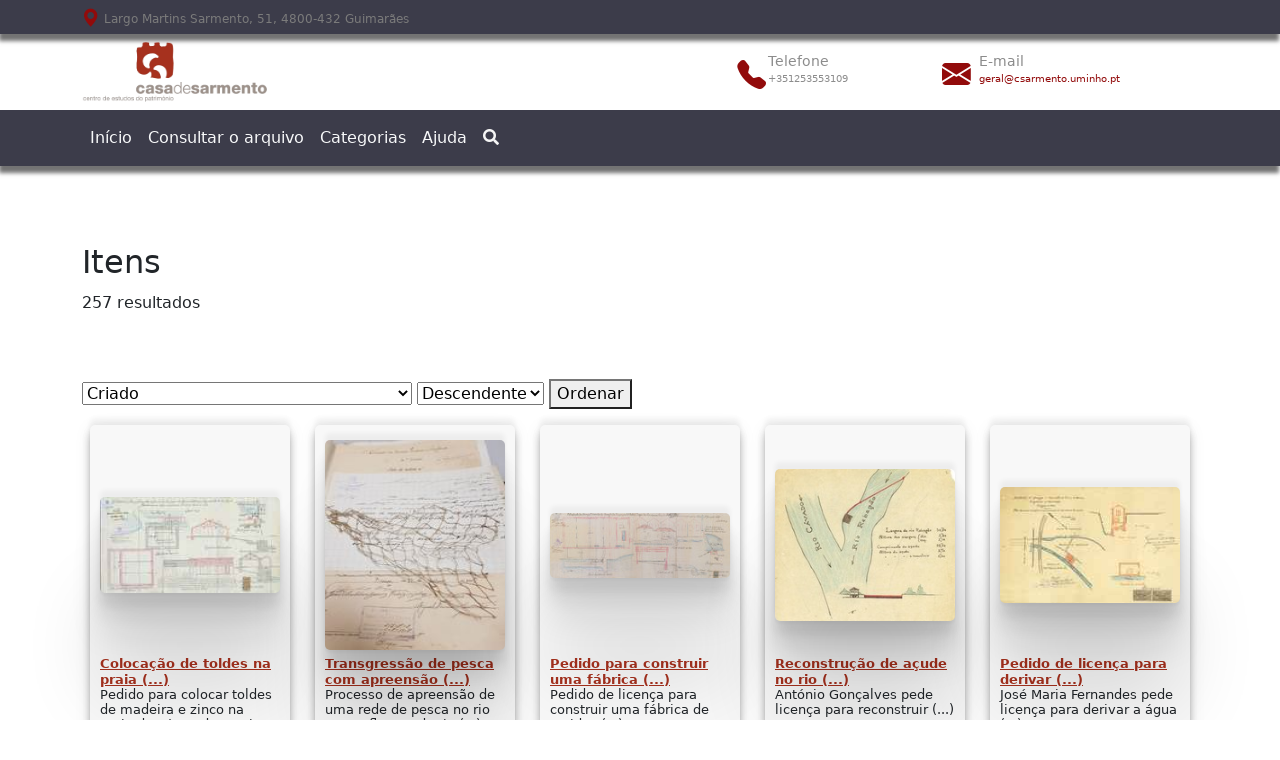

--- FILE ---
content_type: text/html; charset=UTF-8
request_url: https://www.csarmento.uminho.pt/site/s/archivave/item
body_size: 8404
content:
<!DOCTYPE html><html lang="pt-PT" class="h-100">
<head>
  <meta charset="utf-8">
<meta name="viewport" content="width&#x3D;device-width,&#x20;initial-scale&#x3D;1">  <title>Itens · ArchivAve</title>  <link href="&#x2F;site&#x2F;application&#x2F;asset&#x2F;vendor&#x2F;chosen-js&#x2F;chosen.css&#x3F;v&#x3D;4.0.4" media="screen" rel="stylesheet" type="text&#x2F;css">
<link href="&#x2F;site&#x2F;themes&#x2F;CSdefaultB5&#x2F;asset&#x2F;css&#x2F;aos.css&#x3F;v&#x3D;1.7.2" media="screen" rel="stylesheet" type="text&#x2F;css">
<link href="https&#x3A;&#x2F;&#x2F;cdn.jsdelivr.net&#x2F;npm&#x2F;bootstrap-icons&#x40;1.3.0&#x2F;font&#x2F;bootstrap-icons.css" media="screen" rel="stylesheet" type="text&#x2F;css">
<link href="https&#x3A;&#x2F;&#x2F;cdn.jsdelivr.net&#x2F;npm&#x2F;bootstrap&#x40;5.3.2&#x2F;dist&#x2F;css&#x2F;bootstrap.min.css" media="screen" rel="stylesheet" type="text&#x2F;css" integrity="sha384-T3c6CoIi6uLrA9TneNEoa7RxnatzjcDSCmG1MXxSR1GAsXEV&#x2F;Dwwykc2MPK8M2HN" crossorigin="anonymous">
<link href="https&#x3A;&#x2F;&#x2F;cdn.jsdelivr.net&#x2F;npm&#x2F;&#x40;fortawesome&#x2F;fontawesome-free&#x40;5.15.4&#x2F;css&#x2F;all.min.css" media="screen" rel="stylesheet" type="text&#x2F;css" integrity="sha256-mUZM63G8m73Mcidfrv5E&#x2B;Y61y7a12O5mW4ezU3bxqW4&#x3D;" crossorigin="anonymous">
<link href="&#x2F;site&#x2F;themes&#x2F;CSdefaultB5&#x2F;asset&#x2F;css&#x2F;style.css&#x3F;v&#x3D;1.7.2" media="screen" rel="stylesheet" type="text&#x2F;css">
<link href="&#x2F;site&#x2F;themes&#x2F;CSdefaultB5&#x2F;asset&#x2F;img&#x2F;favicon.png&#x3F;v&#x3D;1.7.2" rel="icon" type="image&#x2F;x-icon">
<link href="&#x2F;site&#x2F;modules&#x2F;AdvancedSearch&#x2F;asset&#x2F;css&#x2F;search.css&#x3F;v&#x3D;3.4.23" media="screen" rel="stylesheet" type="text&#x2F;css">
<link href="&#x2F;site&#x2F;modules&#x2F;ContentTree&#x2F;asset&#x2F;css&#x2F;aos.css&#x3F;v&#x3D;0.0.2" media="screen" rel="stylesheet" type="text&#x2F;css">
<link href="&#x2F;site&#x2F;modules&#x2F;DataTypeRdf&#x2F;asset&#x2F;css&#x2F;data-type-rdf-fix.css&#x3F;v&#x3D;3.4.9" media="screen" rel="stylesheet" type="text&#x2F;css">  <style type="text/css" media="screen">
<!--
.left .item.resource, .left .item.resource, .left .item.resource, .left .item.resource, .left .item.resource img, .right .item.resource, .right .item.resource, .right .item.resource, .right .item.resource, .right .item.resource img {
max-width:none
}

.item.resource .caption {
float:none !important;
font-size:12px
}

ul.resource-list .resource .description {
background:transparent
}

#content {
padding:20vh 10.4% 30px
}

#content.content {
padding:0 !important
}

.item .uv {
margin-top:0;
margin-bottom:0
}

#mapping-map {
height:500px !important
}

.item-showcase .resource.item img {
max-height:none !important
}

h2 {
margin-bottom:10px !important
}
-->
</style>  <script  src="&#x2F;site&#x2F;themes&#x2F;CSdefaultB5&#x2F;asset&#x2F;js&#x2F;aos.js&#x3F;v&#x3D;1.7.2"></script>
<script  integrity="sha256-&#x2F;xUj&#x2B;3OJU5yExlq6GSYGSHk7tPXikynS7ogEvDej&#x2F;m4&#x3D;" crossorigin="anonymous" src="https&#x3A;&#x2F;&#x2F;code.jquery.com&#x2F;jquery-3.6.0.min.js"></script>
<script  integrity="sha384-C6RzsynM9kWDrMNeT87bh95OGNyZPhcTNXj1NW7RuBCsyN&#x2F;o0jlpcV8Qyq46cDfL" crossorigin="anonymous" src="https&#x3A;&#x2F;&#x2F;cdn.jsdelivr.net&#x2F;npm&#x2F;bootstrap&#x40;5.3.2&#x2F;dist&#x2F;js&#x2F;bootstrap.bundle.min.js"></script>
<script  src="&#x2F;site&#x2F;modules&#x2F;AdvancedSearch&#x2F;asset&#x2F;js&#x2F;global.js&#x3F;v&#x3D;3.4.23"></script>
<script  src="&#x2F;site&#x2F;themes&#x2F;CSdefaultB5&#x2F;asset&#x2F;js&#x2F;theme.js&#x3F;v&#x3D;1.7.2"></script>
<script  src="&#x2F;site&#x2F;application&#x2F;asset&#x2F;js&#x2F;advanced-search.js&#x3F;v&#x3D;4.0.4"></script>
<script >
    //<!--
    
Omeka.jsTranslate = function(str) {
    var jsTranslations = {"Something went wrong":"Algo correu mal","Make private":"Tornar privado","Make public":"Tornar p\u00fablico","Expand":"Expandir","Collapse":"Colapsar","You have unsaved changes.":"Tem altera\u00e7\u00f5es n\u00e3o guardadas.","Restore item set":"Restaurar o conjunto de itens","Close icon set":"Fechar o conjunto de \u00edcones","Open icon set":"Abrir o conjunto de \u00edcones","[Untitled]":"[Sem t\u00edtulo]","Failed loading resource template from API":"Falha ao carregar o modelo de recurso da API","Restore property":"Restaurar propriedade","There are no available pages.":"N\u00e3o h\u00e1 p\u00e1ginas dispon\u00edveis.","Please enter a valid language tag":"Por favor, especifique um c\u00f3digo de l\u00edngua v\u00e1lido","Title":"T\u00edtulo","Description":"Descri\u00e7\u00e3o","Unknown block layout":"Unknown block layout","Required field must be completed":"Required field must be completed","New item":"Novo item","New item set":"Novo conjunto de itens","New value":"New value","No results":"No results","Automatic mapping of empty values":"Automatic mapping of empty values","Available":"Dispon\u00edvel","Enabled":"Enabled","Find":"Find","Find resources\u2026":"Find resources\u2026","Processing\u2026":"Processing\u2026","Try to map automatically the metadata and the properties that are not mapped yet with the fields of the index":"Try to map automatically the metadata and the properties that are not mapped yet with the fields of the index","[Edit below]":"[Edit below]","Search annotations":"Search annotations","Annotations":"Anota\u00e7\u00f5es","Web Open Annotation":"Web Open Annotation","With the class <code>oa:Annotation<\/code>, it\u2019s important to choose the part of the annotation to which the property is attached:":"With the class <code>oa:Annotation<\/code>, it\u2019s important to choose the part of the annotation to which the property is attached:","It can be the annotation itself (default), but the body or the target too.":"It can be the annotation itself (default), but the body or the target too.","For example, to add an indication on a uncertainty of  a highlighted segment, the property should be attached to the target, but the description of a link should be attached to the body.":"For example, to add an indication on a uncertainty of  a highlighted segment, the property should be attached to the target, but the description of a link should be attached to the body.","Standard non-ambivalent properties are automatically managed.":"Standard non-ambivalent properties are automatically managed.","Annotation":"Annotation","Annotation part":"Annotation part","To comply with Annotation data model, select the part of the annotation this property will belong to.":"To comply with Annotation data model, select the part of the annotation this property will belong to.","This option cannot be imported\/exported currently.":"This option cannot be imported\/exported currently.","Annotation body":"Annotation body","Annotation target":"Annotation target","Class":"Classe","Url (deprecated)":"Url (deprecated)","Insert Footnotes":"Insert Footnotes","Batch edit":"Batch edit","Advanced":"Avan\u00e7ado","The actions are processed in the order of the form. Be careful when mixing them.":"The actions are processed in the order of the form. Be careful when mixing them.","To convert values to\/from mapping markers, use module DataTypeGeometry.":"To convert values to\/from mapping markers, use module DataTypeGeometry.","Processes that manage files and remote data can be slow, so it is recommended to process it in background with \"batch edit all\", not \"batch edit selected\".":"Processes that manage files and remote data can be slow, so it is recommended to process it in background with \"batch edit all\", not \"batch edit selected\".","Remove mapping":"Remover o mapeamento"};
    return (str in jsTranslations) ? jsTranslations[str] : str;
};
    //-->
</script>
<script  defer="defer" src="&#x2F;site&#x2F;modules&#x2F;AdvancedSearch&#x2F;asset&#x2F;vendor&#x2F;jquery-autocomplete&#x2F;jquery.autocomplete.min.js&#x3F;v&#x3D;3.4.23"></script>
<script  defer="defer" src="&#x2F;site&#x2F;application&#x2F;asset&#x2F;vendor&#x2F;chosen-js&#x2F;chosen.jquery.min.js&#x3F;v&#x3D;4.0.4"></script>
<script  defer="defer" src="&#x2F;site&#x2F;modules&#x2F;AdvancedSearch&#x2F;asset&#x2F;js&#x2F;search.js&#x3F;v&#x3D;3.4.23"></script>
<script  src="&#x2F;site&#x2F;modules&#x2F;ContentTree&#x2F;asset&#x2F;js&#x2F;content-tree.js&#x3F;v&#x3D;0.0.2"></script>
<script  async="async" src="https&#x3A;&#x2F;&#x2F;www.googletagmanager.com&#x2F;gtag&#x2F;js&#x3F;id&#x3D;G-DGSN2C1SS6"></script>
<script >
    //<!--
    
                    
                      window.dataLayer = window.dataLayer || [];
                      function gtag(){dataLayer.push(arguments);}
                      gtag('js', new Date());
                    
                      gtag('config', 'G-DGSN2C1SS6');
    //-->
</script>
  <style>
    a:link,
    a:visited {
      color:
        #920b0b    }

    a:active,
    a:hover {
      color:
        #920b0b;
      opacity: .75;
    }

    .inav {
      color:
        #920b0b;
    }



    .banner {
      height:
        ;
      align-items:
        center;
    }

    @media screen and (max-width:640px) {
      .banner {
        height:
          ;
      }
    }

    #navFirstRow {
      background-color:
        #3c3c4a;
      color: #7b7b7b !important;
    }





    nav:not(.pagination),
    nav .dropdown-menu,
    .btn-pag {
      background-color:
        #3c3c4a;
    }

    nav a,
    #navFirstRow a {

      color: whitesmoke !important;
    }


      </style>





</head>

<body class="item&#x20;resource&#x20;browse&#x20;d-flex&#x20;flex-column&#x20;h-100"><a class="visually-hidden-focusable" href="#content">
  Passar para o conteúdo principal</a>
<header class="flex-shrink-0">
  <div class="container-fluid" id="navFirstRow" style="box-shadow: -1px 7px 4px 0px #737373;">
    <div class="container">
      <div class="row pt-1 pb-1" style="font-size: 12px;">
        <div class="col">
                      <i class="bi bi-geo-alt-fill inav" style="font-size: 1.1rem;"></i>  Largo Martins Sarmento, 51, 4800-432 Guimarães                  </div>

        <div class="col">
        </div>
      </div>
    </div>
  </div>


  <div class="container pt-2 pb-2 d-none d-md-block">
    <div class="row justify-content-start d-flex align-items-center justify-content-center">
      <div class="col-7">

        <a href="/site/s/archivave">
                      <img src="https://www.csarmento.uminho.pt/site/files/asset/c6766333b552708f35f3720cd7b697719589e894.png"  style="max-height:
          60px"  alt="
          ArchivAve" />
                  </a>

      </div>
      <div class="col-5" style="color:#8c8c8c">
        <div class="row">
          <div class="col-5">

                                        
              <div class="row">
                <div class="col-2 d-flex align-items-center justify-content-center">
                  <i class="bi bi-telephone-fill align-middle inav"  style="font-size: 1.8rem;"></i>
                </div>
                <div class="col-6">
                  <div class="row" style="font-size: 0.9rem;">Telefone
                  </div>
                  <div class="row" style="font-size: 0.6rem;">+351253553109</div>
                </div>
              </div>                      </div>
          <div class="col-7">
                                        
              <div class="row">
                <div class="col-2 d-flex align-items-center justify-content-center">
                  <i class="bi bi-envelope-fill align-middle inav"  style="font-size: 1.8rem;"></i>
                </div>
                <div class="col-6">
                  <div class="row" style="font-size: 0.9rem;">E-mail
                  </div>
                  <div class="row" style="font-size: 0.6rem;"><a href="mailto:geral@csarmento.uminho.pt" style="padding-left:0px;text-decoration:none;">geral@csarmento.uminho.pt</a></div>
                </div>
              </div>            
          </div>
        </div>
      </div>
    </div>
  </div>
  <nav id="navbar_top" class="navbar navbar-expand-md navbar-light" style="box-shadow: -1px 7px 4px 0px #737373;">
    <div class="container-fluid">
      <div class="container">
        <button class="navbar-toggler" type="button" data-bs-toggle="collapse" data-bs-target="#navbarSupportedContent" aria-controls="navbarSupportedContent" aria-expanded="false" aria-label="Toggle navigation">
          <span class="navbar-toggler-icon"></span>
        </button>
        <div class="collapse navbar-collapse" id="navbarSupportedContent">
          <ul class="navbar-nav mb-2 mb-lg-0">
                        <li class="nav-item">
        <a class="nav-link text-light "  href="https://www.csarmento.uminho.pt/">
          Início        </a>
      </li>
                            <li class="nav-item">
        <a class="nav-link text-light active" aria-current="page" href="/site/s/archivave/item">
          Consultar o arquivo        </a>
      </li>
                            <li class="nav-item">
        <a class="nav-link text-light "  href="/site/s/archivave/page/categorias">
          Categorias        </a>
      </li>
                            <li class="nav-item">
        <a class="nav-link text-light "  href="/site/s/archivave/page/ajuda">
          Ajuda        </a>
      </li>
        <li class="nav-item">
    <button class="nav-link text-light border-0 bg-transparent">
      <a class="" href=/site/s/archivave/search>
        <i class="fas fa-search" aria-hidden="true" title="Search">
        </i>
      </a>
    </button>
  </li>
</ul>




<style>

  /* ============ desktop view ============ */
@media all and (min-width: 992px) {
	.navbar .nav-item .dropdown-menu{ display: none; }
	.navbar .nav-item:hover .nav-link{   }
	.navbar .nav-item:hover .dropdown-menu{ display: block; }
	.navbar .nav-item .dropdown-menu{ margin-top:0; }
}	
/* ============ desktop view .end// ============ */
</style>        </div>
      </div>
    </div>
  </nav>
</header>
<div class="flex-shrink-0 container" id="content" role="main">
  <div class="container pt-2 pb-3 pt-md-5 pb-md-4">
  <div class="row justify-content-center">
    <div class="col">
              <h2><span class="title">Itens</span></h2>                              <div class="results mb-3">
            
            257             resultados          </div>
                                  </div>
  </div>
</div>
  <div class="container pt-2 pb-3 pt-md-4 pb-md-3">
    <div class="row justify-content-center">
      <div class="col">
        <ul class="nav justify-content-between browse-controls">
          <li class="nav-item">
            <form class="sorting" action="">
    <input type="hidden" name="page" value="1">    <select name="sort_by" aria-label="Ordenar por">
            <option value="dcterms:title">Título</option>
            <option value="dcterms:identifier">Identificador</option>
            <option value="resource_class_label">Classe</option>
            <option value="dcterms:date">Data</option>
            <option value="created" selected>Criado</option>
            <option value="numeric:integer:7">Data (numeric:integer)</option>
            <option value="numeric:timestamp:7">Data (numeric:timestamp)</option>
            <option value="numeric:timestamp:20">Data de criação (numeric:timestamp)</option>
            <option value="numeric:timestamp:23">Data de emissão (numeric:timestamp)</option>
            <option value="numeric:integer:122">volume (numeric:integer)</option>
        </select>
    <select name="sort_order" aria-label="Ordem de classificação">
        <option value="asc">Ascendente</option>
        <option value="desc" selected>Descendente</option>
    </select>
    <button type="submit">Ordenar</button>
</form>
          </li>
          <!-- <li class="nav-item d-none d-md-block">
            <div class="btn-group" role="group" aria-label="Layout View">
              <button type="button" class="btn btn-secondary list" aria-pressed="true" aria-label="List View">
                <i class="fas fa-list" aria-hidden="true" title="List View">
                </i>
              </button>
              <button type="button" class="btn btn-secondary active grid" aria-label="Grid View">
                <i class="fas fa-th" aria-hidden="true" title="Grid View">
                </i>
              </button>
            </div>
          </li> -->
        </ul>
      </div>
    </div>
  </div>


  


  <div class="cardsB">
      <div class="cardB" > <div class="img-t item-t">  <a href="&#x2F;site&#x2F;s&#x2F;archivave&#x2F;item&#x2F;208284"><img src="https&#x3A;&#x2F;&#x2F;www.csarmento.uminho.pt&#x2F;site&#x2F;files&#x2F;medium&#x2F;e11ffe6272a1a4b43b994e8b47ece51eaaece3f2.jpg" alt=""></a></div><h5><a href="&#x2F;site&#x2F;s&#x2F;archivave&#x2F;item&#x2F;208284">Colocação de toldes na praia (...)</a><br/>Pedido para colocar toldes de madeira e zinco na praia da Póvoa de Varzim (...)</h5>  </div>  <div class="cardB" > <div class="img-t item-t">  <a href="&#x2F;site&#x2F;s&#x2F;archivave&#x2F;item&#x2F;208274"><img src="https&#x3A;&#x2F;&#x2F;www.csarmento.uminho.pt&#x2F;site&#x2F;files&#x2F;medium&#x2F;7c3acf7fc7d9616098201de55daecc241f7d2e7a.jpg" alt=""></a></div><h5><a href="&#x2F;site&#x2F;s&#x2F;archivave&#x2F;item&#x2F;208274">Transgressão de pesca com apreensão (...)</a><br/>Processo de apreensão de uma rede de pesca no rio Este, afluente do rio (...)</h5>  </div>  <div class="cardB" > <div class="img-t item-t">  <a href="&#x2F;site&#x2F;s&#x2F;archivave&#x2F;item&#x2F;208210"><img src="https&#x3A;&#x2F;&#x2F;www.csarmento.uminho.pt&#x2F;site&#x2F;files&#x2F;medium&#x2F;4299c9ce6c006c8cfd7e6d3fee3d313aac2ed18f.jpg" alt=""></a></div><h5><a href="&#x2F;site&#x2F;s&#x2F;archivave&#x2F;item&#x2F;208210">Pedido para construir uma fábrica (...)</a><br/><p>Pedido de licen&ccedil;a para construir uma f&aacute;brica de tecidos (...)</h5>  </div>  <div class="cardB" > <div class="img-t item-t">  <a href="&#x2F;site&#x2F;s&#x2F;archivave&#x2F;item&#x2F;206996"><img src="https&#x3A;&#x2F;&#x2F;www.csarmento.uminho.pt&#x2F;site&#x2F;files&#x2F;medium&#x2F;26417612d0577c38edd3535636d79c55374339a6.jpg" alt=""></a></div><h5><a href="&#x2F;site&#x2F;s&#x2F;archivave&#x2F;item&#x2F;206996">Reconstrução de açude no rio (...)</a><br/><p>Ant&oacute;nio Gon&ccedil;alves pede licen&ccedil;a para reconstruir (...)</h5>  </div>  <div class="cardB" > <div class="img-t item-t">  <a href="&#x2F;site&#x2F;s&#x2F;archivave&#x2F;item&#x2F;206801"><img src="https&#x3A;&#x2F;&#x2F;www.csarmento.uminho.pt&#x2F;site&#x2F;files&#x2F;medium&#x2F;a671cb5cf53a3fcc6ae2e51908f3e8071b788f05.jpg" alt=""></a></div><h5><a href="&#x2F;site&#x2F;s&#x2F;archivave&#x2F;item&#x2F;206801">Pedido de licença para derivar (...)</a><br/><p>Jos&eacute; Maria Fernandes pede licen&ccedil;a para derivar a &aacute;gua (...)</h5>  </div>  <div class="cardB" > <div class="img-t item-t">  <a href="&#x2F;site&#x2F;s&#x2F;archivave&#x2F;item&#x2F;206690"><img src="https&#x3A;&#x2F;&#x2F;www.csarmento.uminho.pt&#x2F;site&#x2F;files&#x2F;medium&#x2F;4e5c1808cfd2ee9dbce55f08e464d377bb374b0c.jpg" alt=""></a></div><h5><a href="&#x2F;site&#x2F;s&#x2F;archivave&#x2F;item&#x2F;206690">Licença para mudar moinhos no (...)</a><br/><p>Pedido licen&ccedil;a para mudar os seus moinhos e atravessar com uma (...)</h5>  </div>  <div class="cardB" > <div class="img-t item-t">  <a href="&#x2F;site&#x2F;s&#x2F;archivave&#x2F;item&#x2F;196392"><img src="https&#x3A;&#x2F;&#x2F;www.csarmento.uminho.pt&#x2F;site&#x2F;files&#x2F;medium&#x2F;813e3f33dfc95a306a3529552770c698da2ecabb.jpg" alt=""></a></div><h5><a href="&#x2F;site&#x2F;s&#x2F;archivave&#x2F;item&#x2F;196392">Ampliação de moinho na margem (...)</a><br/><p>Ant&oacute;nio Jos&eacute; Rebelo pede licen&ccedil;a para ampliar um (...)</h5>  </div>  <div class="cardB" > <div class="img-t item-t">  <a href="&#x2F;site&#x2F;s&#x2F;archivave&#x2F;item&#x2F;196390"><img src="https&#x3A;&#x2F;&#x2F;www.csarmento.uminho.pt&#x2F;site&#x2F;files&#x2F;medium&#x2F;054040eaa519569c1a3b93451d9dbd4d44bf61d9.jpg" alt=""></a></div><h5><a href="&#x2F;site&#x2F;s&#x2F;archivave&#x2F;item&#x2F;196390">Textil das Azenhas Novas, Lda pede (...)</a><br/><p>A Textil das Azenhas Novas, Limitada pede licen&ccedil;a para ampliar (...)</h5>  </div>  <div class="cardB" > <div class="img-t item-t">  <a href="&#x2F;site&#x2F;s&#x2F;archivave&#x2F;item&#x2F;196388"><img src="https&#x3A;&#x2F;&#x2F;www.csarmento.uminho.pt&#x2F;site&#x2F;files&#x2F;medium&#x2F;01b6642e1af9c93460cce46f6cee952a6001d316.jpg" alt=""></a></div><h5><a href="&#x2F;site&#x2F;s&#x2F;archivave&#x2F;item&#x2F;196388">Pedido de construção de moinho (...)</a><br/><p>Manuel Xavier Leite Vieira pede licen&ccedil;a para construir um moinho (...)</h5>  </div>  <div class="cardB" > <div class="img-t item-t">  <a href="&#x2F;site&#x2F;s&#x2F;archivave&#x2F;item&#x2F;196386"><img src="https&#x3A;&#x2F;&#x2F;www.csarmento.uminho.pt&#x2F;site&#x2F;files&#x2F;medium&#x2F;fe657cb5970ebda7dfa2e09fd28d752e26102372.jpg" alt=""></a></div><h5><a href="&#x2F;site&#x2F;s&#x2F;archivave&#x2F;item&#x2F;196386">Fábrica de Fiação e Tecidos (...)</a><br/><p>F&aacute;brica de Fia&ccedil;&atilde;o e Tecidos do Bairro pede licen&ccedil;a (...)</h5>  </div>  <div class="cardB" > <div class="img-t item-t">  <a href="&#x2F;site&#x2F;s&#x2F;archivave&#x2F;item&#x2F;196234"><img src="https&#x3A;&#x2F;&#x2F;www.csarmento.uminho.pt&#x2F;site&#x2F;files&#x2F;medium&#x2F;7895742e4af9f19e61d18f138bb98821271a82e2.jpg" alt=""></a></div><h5><a href="&#x2F;site&#x2F;s&#x2F;archivave&#x2F;item&#x2F;196234">Realização de obras no moinho, (...)</a><br/>Requerente: José da Costa Carneiro. Pedido de licença para fazer várias (...)</h5>  </div>  <div class="cardB" > <div class="img-t item-t">  <a href="&#x2F;site&#x2F;s&#x2F;archivave&#x2F;item&#x2F;196233"><img src="https&#x3A;&#x2F;&#x2F;www.csarmento.uminho.pt&#x2F;site&#x2F;files&#x2F;medium&#x2F;7c4745c9f4c4d3cd28687fe752e22e742b65ae0c.jpg" alt=""></a></div><h5><a href="&#x2F;site&#x2F;s&#x2F;archivave&#x2F;item&#x2F;196233">Obras em azenha no rio Ave</a><br/>Pedido de licença para reconstrução da armação da cobertura e respetivo (...)</h5>  </div>  <div class="cardB" > <div class="img-t item-t">  <a href="&#x2F;site&#x2F;s&#x2F;archivave&#x2F;item&#x2F;196232"><img src="https&#x3A;&#x2F;&#x2F;www.csarmento.uminho.pt&#x2F;site&#x2F;files&#x2F;medium&#x2F;baf7830d6106413711bc37634a450034706eb6ee.jpg" alt=""></a></div><h5><a href="&#x2F;site&#x2F;s&#x2F;archivave&#x2F;item&#x2F;196232">Construção de açude e moinho (...)</a><br/>Requerente: Casimiro Novais. Licença para construir açude e moinho para (...)</h5>  </div>  <div class="cardB" > <div class="img-t item-t">  <a href="&#x2F;site&#x2F;s&#x2F;archivave&#x2F;item&#x2F;196231"><img src="https&#x3A;&#x2F;&#x2F;www.csarmento.uminho.pt&#x2F;site&#x2F;files&#x2F;medium&#x2F;c37a03d2d10a9db515461e1968660de2226f792d.jpg" alt=""></a></div><h5><a href="&#x2F;site&#x2F;s&#x2F;archivave&#x2F;item&#x2F;196231">Matrícula de barcos</a><br/>Matrículas de barcos. Contém: autos de vistoria, despachos, medidas dos (...)</h5>  </div>  <div class="cardB" > <div class="img-t item-t">  <a href="&#x2F;site&#x2F;s&#x2F;archivave&#x2F;item&#x2F;196210"><img src="https&#x3A;&#x2F;&#x2F;www.csarmento.uminho.pt&#x2F;site&#x2F;files&#x2F;medium&#x2F;4a6eb6808e3a70d4fc4440675b11e9f387beba47.jpg" alt=""></a></div><h5><a href="&#x2F;site&#x2F;s&#x2F;archivave&#x2F;item&#x2F;196210">Ampliação de casa de moinhos (...)</a><br/>Pedido de licença para ampliar uma casa de moinhos, bem como reconstrução (...)</h5>  </div>  <div class="cardB" > <div class="img-t item-t">  <a href="&#x2F;site&#x2F;s&#x2F;archivave&#x2F;item&#x2F;196209"><img src="https&#x3A;&#x2F;&#x2F;www.csarmento.uminho.pt&#x2F;site&#x2F;files&#x2F;medium&#x2F;2ce87884db721741fa58fdc0df7dc5f4dc302543.jpg" alt=""></a></div><h5><a href="&#x2F;site&#x2F;s&#x2F;archivave&#x2F;item&#x2F;196209">Construção de pontão sobre o (...)</a><br/>Requerente: Câmara Municipal de Esposende. Pedido de licença para construção (...)</h5>  </div>  <div class="cardB" > <div class="img-t item-t">  <a href="&#x2F;site&#x2F;s&#x2F;archivave&#x2F;item&#x2F;196208"><img src="https&#x3A;&#x2F;&#x2F;www.csarmento.uminho.pt&#x2F;site&#x2F;files&#x2F;medium&#x2F;3db2b26294a8dc8fdbd88084a7d500b1fb2e4a5d.jpg" alt=""></a></div><h5><a href="&#x2F;site&#x2F;s&#x2F;archivave&#x2F;item&#x2F;196208">Pedido para mudar o leito do ribeiro (...)</a><br/>Pedido de licença para mudar o leito do ribeiro do Rêgo com muros de (...)</h5>  </div>  <div class="cardB" > <div class="img-t item-t">  <a href="&#x2F;site&#x2F;s&#x2F;archivave&#x2F;item&#x2F;196207"><img src="https&#x3A;&#x2F;&#x2F;www.csarmento.uminho.pt&#x2F;site&#x2F;files&#x2F;medium&#x2F;5df1165938e2efaf401b35d3e87a55668e0f0e07.jpg" alt=""></a></div><h5><a href="&#x2F;site&#x2F;s&#x2F;archivave&#x2F;item&#x2F;196207">Legalização de barraca de madeira (...)</a><br/>Pedido de legalização de uma barraca de pedra e madeira, junto á praia. (...)</h5>  </div>  <div class="cardB" > <div class="img-t item-t">  <a href="&#x2F;site&#x2F;s&#x2F;archivave&#x2F;item&#x2F;196206"><img src="https&#x3A;&#x2F;&#x2F;www.csarmento.uminho.pt&#x2F;site&#x2F;files&#x2F;medium&#x2F;83adabc959ec9df85dc2ddccb1f6785d68de2217.jpg" alt=""></a></div><h5><a href="&#x2F;site&#x2F;s&#x2F;archivave&#x2F;item&#x2F;196206">Ampliação de moinho no rio Homem</a><br/>Requerente: José Miguel Martins Penedo. Pedido de licença para reconstruir (...)</h5>  </div>  <div class="cardB" > <div class="img-t item-t">  <a href="&#x2F;site&#x2F;s&#x2F;archivave&#x2F;item&#x2F;196205"></a></div><h5><a href="&#x2F;site&#x2F;s&#x2F;archivave&#x2F;item&#x2F;196205">Pedido de licença para realização (...)</a><br/>Pedido de licença para fazer reparos na sua fábrica de moagem e serragem (...)</h5>  </div>  <div class="cardB" > <div class="img-t item-t">  <a href="&#x2F;site&#x2F;s&#x2F;archivave&#x2F;item&#x2F;196204"><img src="https&#x3A;&#x2F;&#x2F;www.csarmento.uminho.pt&#x2F;site&#x2F;files&#x2F;medium&#x2F;a5af151eb255b80aef60e0a63010d58fba43c714.jpg" alt=""></a></div><h5><a href="&#x2F;site&#x2F;s&#x2F;archivave&#x2F;item&#x2F;196204">Captação de água para rega através (...)</a><br/>Licença para captar água do rio Ave com bomba e motor elétrico para (...)</h5>  </div>  <div class="cardB" > <div class="img-t item-t">  <a href="&#x2F;site&#x2F;s&#x2F;archivave&#x2F;item&#x2F;196203"><img src="https&#x3A;&#x2F;&#x2F;www.csarmento.uminho.pt&#x2F;site&#x2F;files&#x2F;medium&#x2F;db2d6ce01ccee130152bda480d19b3059624f721.jpg" alt=""></a></div><h5><a href="&#x2F;site&#x2F;s&#x2F;archivave&#x2F;item&#x2F;196203">Prova testemunhal da existência (...)</a><br/>Prova testemunhal da existência de um moinho, em ruinas, na margem direita (...)</h5>  </div>  <div class="cardB" > <div class="img-t item-t">  <a href="&#x2F;site&#x2F;s&#x2F;archivave&#x2F;item&#x2F;196202"><img src="https&#x3A;&#x2F;&#x2F;www.csarmento.uminho.pt&#x2F;site&#x2F;files&#x2F;medium&#x2F;d3e138ccc1585b84bef8dbb7021acfdda2a82229.jpg" alt=""></a></div><h5><a href="&#x2F;site&#x2F;s&#x2F;archivave&#x2F;item&#x2F;196202">Prova testemunhal da azenha no (...)</a><br/>Prova testemunhal da existência de uma azenha, na margem direita do rio (...)</h5>  </div>  <div class="cardB" > <div class="img-t item-t">  <a href="&#x2F;site&#x2F;s&#x2F;archivave&#x2F;item&#x2F;196201"><img src="https&#x3A;&#x2F;&#x2F;www.csarmento.uminho.pt&#x2F;site&#x2F;files&#x2F;medium&#x2F;72e1d931a375f212fa53bce9e3e9cf9743da1566.jpg" alt=""></a></div><h5><a href="&#x2F;site&#x2F;s&#x2F;archivave&#x2F;item&#x2F;196201">Transgressão pela construção (...)</a><br/>Requerente: António Domingos de Sousa Maia. Transgressão hidráulica (...)</h5>  </div>  <div class="cardB" > <div class="img-t item-t">  <a href="&#x2F;site&#x2F;s&#x2F;archivave&#x2F;item&#x2F;196200"><img src="https&#x3A;&#x2F;&#x2F;www.csarmento.uminho.pt&#x2F;site&#x2F;files&#x2F;medium&#x2F;c7d47857ca292508bce1757a4cc44b686415bafd.jpg" alt=""></a></div><h5><a href="&#x2F;site&#x2F;s&#x2F;archivave&#x2F;item&#x2F;196200">Aproveitamento da força motriz (...)</a><br/>Requerente: Francisco Faria da Silva. Pedido de licença para aproveitar (...)</h5>  </div>  <div class="cardB" > <div class="img-t item-t">  <a href="&#x2F;site&#x2F;s&#x2F;archivave&#x2F;item&#x2F;196199"><img src="https&#x3A;&#x2F;&#x2F;www.csarmento.uminho.pt&#x2F;site&#x2F;files&#x2F;medium&#x2F;62644ff397fa6cbf173ca73384388e478366c0dd.jpg" alt=""></a></div><h5><a href="&#x2F;site&#x2F;s&#x2F;archivave&#x2F;item&#x2F;196199">Ampliação de fábrica de cutelarias (...)</a><br/>Requerente: Augusto Inácio da Cunha Guimarães e outro. Fábrica de Cutelarias (...)</h5>  </div>  <div class="cardB" > <div class="img-t item-t">  <a href="&#x2F;site&#x2F;s&#x2F;archivave&#x2F;item&#x2F;196198"><img src="https&#x3A;&#x2F;&#x2F;www.csarmento.uminho.pt&#x2F;site&#x2F;files&#x2F;medium&#x2F;65533ecbed11bf52a0a9c7e1b6ee0becccf39495.jpg" alt=""></a></div><h5><a href="&#x2F;site&#x2F;s&#x2F;archivave&#x2F;item&#x2F;196198">Prova testemunhal da existência (...)</a><br/>Prova testemunhal da existência de um moinho, na margem esquerda do rio (...)</h5>  </div>  <div class="cardB" > <div class="img-t item-t">  <a href="&#x2F;site&#x2F;s&#x2F;archivave&#x2F;item&#x2F;196197"><img src="https&#x3A;&#x2F;&#x2F;www.csarmento.uminho.pt&#x2F;site&#x2F;files&#x2F;medium&#x2F;2ce8307eca1cf08035d8eaeac82f65d306dee85b.jpg" alt=""></a></div><h5><a href="&#x2F;site&#x2F;s&#x2F;archivave&#x2F;item&#x2F;196197">Prova testemunhal da existência (...)</a><br/>Prova testemunhal da existência de um moinho, de uso particular, na margem (...)</h5>  </div>  <div class="cardB" > <div class="img-t item-t">  <a href="&#x2F;site&#x2F;s&#x2F;archivave&#x2F;item&#x2F;196196"><img src="https&#x3A;&#x2F;&#x2F;www.csarmento.uminho.pt&#x2F;site&#x2F;files&#x2F;medium&#x2F;d920aa002128dcf98ca708234764277d10a2de80.jpg" alt=""></a></div><h5><a href="&#x2F;site&#x2F;s&#x2F;archivave&#x2F;item&#x2F;196196">Instalação de roda hidráulica (...)</a><br/>Requerente: Pedido de licença para instalação de roda hidráulica, no (...)</h5>  </div>  <div class="cardB" > <div class="img-t item-t">  <a href="&#x2F;site&#x2F;s&#x2F;archivave&#x2F;item&#x2F;196195"><img src="https&#x3A;&#x2F;&#x2F;www.csarmento.uminho.pt&#x2F;site&#x2F;files&#x2F;medium&#x2F;81826c33de450abd0d5cf4a60fb9eb811b2f87cb.jpg" alt=""></a></div><h5><a href="&#x2F;site&#x2F;s&#x2F;archivave&#x2F;item&#x2F;196195">Construção de pôço e cano no (...)</a><br/>Requerente: Joaquim Domingos Ribeiro. Pedido de licença para reconstruir (...)</h5>  </div> </div>


    <div class="container pb-5">
    <div class="row justify-content-center pagination-row">
      <div class="col-auto">
        <nav class="pagination" role="navigation">
  <li class="nav-item">
    <form method="GET" action="">
      <input type="hidden" name="sort_by" value="created"><input type="hidden" name="sort_order" value="desc">      <div class="row">
                <div class="col-auto">
          <input type="text" name="page" class="page-input-top form-control" value="1" size="4"  aria-label="Página">
        </div>
        <div class="col-auto p-0">
          <div class="page-count col-form-label">de 9</div>
        </div>
                        <div class="col-auto">
          <a class="next&#x20;o-icon-next&#x20;button&#x20;btn&#x20;btn-dark&#x20;btn-pag" title="Seguinte" aria-label="Seguinte" href="&#x2F;site&#x2F;s&#x2F;archivave&#x2F;item&#x3F;sort_by&#x3D;created&amp;sort_order&#x3D;desc&amp;page&#x3D;2">
        <i class="fas fa-angle-right" aria-hidden="true" title="Seguinte">
          <span class="visually-hidden">Seguinte</span>
        </i>
        </a>        </div>
              </div>
            <div class="row justify-content-center mt-2">
        <div class="col-auto">
          <div class="row-count col-form-label">(results 1–30 of 257)</div>
        </div>
      </div>
    </form>
  </li>
</nav>
      </div>
    </div>
  </div>










</div>

















<footer>

  <div class="container-fluid" style="box-shadow: -1px 7px 4px 0px #737373;">
    <div class="container  text-center">
              Desenvolvido com <a href='https://omeka.org/s/' target='_blank'>OMEKA-S</a> por <a href='https://www.csarmento.uminho.pt' target='_blank'>Casa de Sarmento</a> e <a href='https://webes.pt' target='_blank'>WEBES</a> | © <script>document.write(new Date().getFullYear())</script>      
    </div>
  </div>

</footer>


<script>
  document.addEventListener("DOMContentLoaded", function() {
    window.addEventListener('scroll', function() {
      if (window.scrollY > 50) {
        document.getElementById('navbar_top').classList.add('fixed-top');
        // add padding top to show content behind navbar
        navbar_height = document.querySelector('.navbar').offsetHeight;
        document.body.style.paddingTop = navbar_height + 'px';
      } else {
        document.getElementById('navbar_top').classList.remove('fixed-top');
        // remove padding top from body
        document.body.style.paddingTop = '0';
      }
    });
  });
</script>






<style>
  .modal-backdrop {

    z-index: 950;


  }


  footer a {
    text-decoration: none;
    font-weight: bold;
    color: #3c3c4a !important;
  }


  #content {
    padding: 4vh 0 30px;
    /* padding: 4vh 10.4% 30px; */
  }  
</style>


<script>



// Selecionar todos os elementos img dentro das tags a
const imgElements = document.querySelectorAll("#item-properties > dl > div > dd > span > a > img");

// Selecionar o elemento pai dos elementos <a>
const parentElement = document.querySelector("#item-properties > dl > div > dd > span");

// Criar um elemento de lista desordenada (ul)
const ulElement = document.createElement("ul");

// Iterar sobre cada imagem encontrada
imgElements.forEach((img) => {
  const parentAnchor = img.parentElement; // Obter o elemento parente <a>
  
  img.remove(); // Remover a imagem do elemento <a>

  // Criar um item de lista <li> e adicionar o elemento <a>
  const liElement = document.createElement("li");
  liElement.appendChild(parentAnchor);

  // Adicionar o item de lista ao elemento ul
  ulElement.appendChild(liElement);
});

// Substituir os elementos antigos pelo elemento ul
// parentElement.innerHTML = ""; // Limpa o conteúdo original
parentElement.appendChild(ulElement); // Adiciona a nova lista ao mesmo local





</script>

</body>

</html>